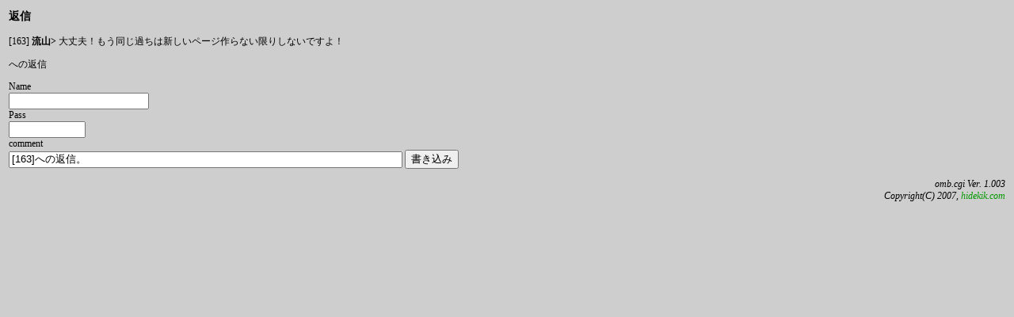

--- FILE ---
content_type: text/html
request_url: http://red-dial.net/board/omb.cgi?mode=repform&id=163
body_size: 1315
content:
<HTML>
<head>
<META HTTP-EQUIV="Content-Type" CONTENT="text/html; charset=Shift_JIS">
<style type="text/css">
<!--
body,td,th {
	font-size: 12px;
}
-->
</style>
<STYLE type="text/css">
A:link {text-decoration:none; color:#009900}
A:visited {text-decoration:none; color:#ffff00}
A:active {text-decoration:none; color:#ffff00}
A:hover {text-decoration: underline}

</style>
<meta name="robots" content="noindex, nofollow">
<TITLE>返信</TITLE>
</HEAD>
<body bgcolor="#cfcecf">
<table cols=1 width="100%" border=0 align="center">
<tr><td style="border:0px;background-color:transparent">
<h3>返信</h3><form method=post action="omb.cgi">
<input type=hidden name=mode value=write>
<input type=hidden name=reply value=163>
[163] <font color="black"><b>流山&gt;</b></font> <font color="black">大丈夫！もう同じ過ちは新しいページ作らない限りしないですよ！</font> <p>への返信<p>
Name<br><input type=text name="mbname" value=""><br>
Pass<br><input type=password name="pwd" value="" size=10><br>
comment<br><input type=text name="main" value="[163]への返信。" size=60> <input type=submit value="書き込み">
</form>
<div align="right"><i>omb.cgi Ver. 1.003</i></div>
<div align="right"><i>Copyright(C) 2007, <a href="http://www.hidekik.com/" target="_blank">hidekik.com</a></i></div>
</td></tr></table>
</body>
</html>
